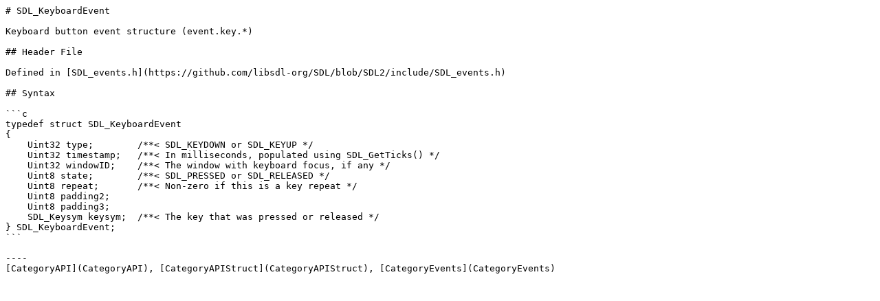

--- FILE ---
content_type: text/plain; charset=utf-8
request_url: https://wiki.libsdl.org/SDL2/SDL_KeyboardEvent/raw
body_size: 435
content:
# SDL_KeyboardEvent

Keyboard button event structure (event.key.*)

## Header File

Defined in [SDL_events.h](https://github.com/libsdl-org/SDL/blob/SDL2/include/SDL_events.h)

## Syntax

```c
typedef struct SDL_KeyboardEvent
{
    Uint32 type;        /**< SDL_KEYDOWN or SDL_KEYUP */
    Uint32 timestamp;   /**< In milliseconds, populated using SDL_GetTicks() */
    Uint32 windowID;    /**< The window with keyboard focus, if any */
    Uint8 state;        /**< SDL_PRESSED or SDL_RELEASED */
    Uint8 repeat;       /**< Non-zero if this is a key repeat */
    Uint8 padding2;
    Uint8 padding3;
    SDL_Keysym keysym;  /**< The key that was pressed or released */
} SDL_KeyboardEvent;
```

----
[CategoryAPI](CategoryAPI), [CategoryAPIStruct](CategoryAPIStruct), [CategoryEvents](CategoryEvents)


